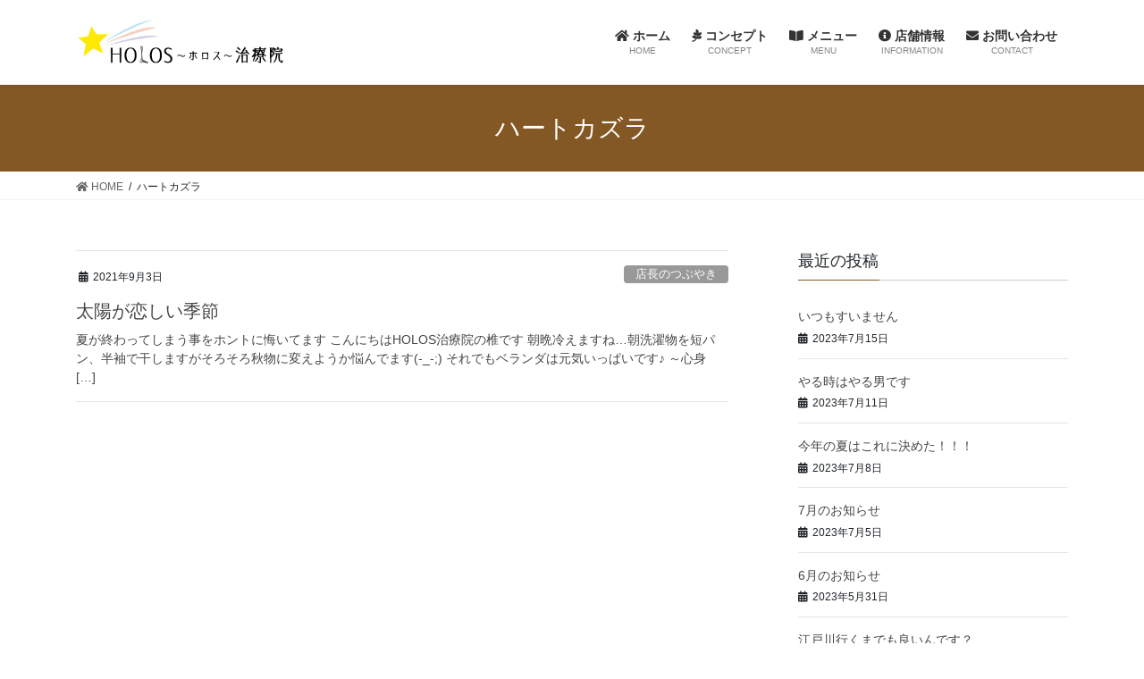

--- FILE ---
content_type: text/html; charset=UTF-8
request_url: http://www.holos-tiryouin.com/tag/%E3%83%8F%E3%83%BC%E3%83%88%E3%82%AB%E3%82%BA%E3%83%A9/
body_size: 9125
content:
<!DOCTYPE html>
<html lang="ja">
<head>
	<!-- Google tag (gtag.js) -->
<script async src="https://www.googletagmanager.com/gtag/js?id=G-0LB3GDSECF"></script>
<script>
  window.dataLayer = window.dataLayer || [];
  function gtag(){dataLayer.push(arguments);}
  gtag('js', new Date());

  gtag('config', 'G-0LB3GDSECF');
</script>
	<!-- Google Tag Manager -->
<script>(function(w,d,s,l,i){w[l]=w[l]||[];w[l].push({'gtm.start':
new Date().getTime(),event:'gtm.js'});var f=d.getElementsByTagName(s)[0],
j=d.createElement(s),dl=l!='dataLayer'?'&l='+l:'';j.async=true;j.src=
'https://www.googletagmanager.com/gtm.js?id='+i+dl;f.parentNode.insertBefore(j,f);
})(window,document,'script','dataLayer','GTM-N4MCMGL');</script>
<!-- End Google Tag Manager -->
<meta charset="utf-8">
<meta http-equiv="X-UA-Compatible" content="IE=edge">
<meta name="viewport" content="width=device-width, initial-scale=1">

<title>ハートカズラ | HOLOS治療院</title>
<meta name='robots' content='max-image-preview:large' />
<link rel='dns-prefetch' href='//s.w.org' />
<link rel="alternate" type="application/rss+xml" title="HOLOS治療院 &raquo; フィード" href="http://www.holos-tiryouin.com/feed/" />
<link rel="alternate" type="application/rss+xml" title="HOLOS治療院 &raquo; コメントフィード" href="http://www.holos-tiryouin.com/comments/feed/" />
<link rel="alternate" type="application/rss+xml" title="HOLOS治療院 &raquo; ハートカズラ タグのフィード" href="http://www.holos-tiryouin.com/tag/%e3%83%8f%e3%83%bc%e3%83%88%e3%82%ab%e3%82%ba%e3%83%a9/feed/" />
<meta name="description" content="ハートカズラ について HOLOS治療院 バランスを整え、心身ともに快適な毎日を。" /><script type="text/javascript">
window._wpemojiSettings = {"baseUrl":"https:\/\/s.w.org\/images\/core\/emoji\/14.0.0\/72x72\/","ext":".png","svgUrl":"https:\/\/s.w.org\/images\/core\/emoji\/14.0.0\/svg\/","svgExt":".svg","source":{"concatemoji":"http:\/\/www.holos-tiryouin.com\/wp-includes\/js\/wp-emoji-release.min.js?ver=6.0.11"}};
/*! This file is auto-generated */
!function(e,a,t){var n,r,o,i=a.createElement("canvas"),p=i.getContext&&i.getContext("2d");function s(e,t){var a=String.fromCharCode,e=(p.clearRect(0,0,i.width,i.height),p.fillText(a.apply(this,e),0,0),i.toDataURL());return p.clearRect(0,0,i.width,i.height),p.fillText(a.apply(this,t),0,0),e===i.toDataURL()}function c(e){var t=a.createElement("script");t.src=e,t.defer=t.type="text/javascript",a.getElementsByTagName("head")[0].appendChild(t)}for(o=Array("flag","emoji"),t.supports={everything:!0,everythingExceptFlag:!0},r=0;r<o.length;r++)t.supports[o[r]]=function(e){if(!p||!p.fillText)return!1;switch(p.textBaseline="top",p.font="600 32px Arial",e){case"flag":return s([127987,65039,8205,9895,65039],[127987,65039,8203,9895,65039])?!1:!s([55356,56826,55356,56819],[55356,56826,8203,55356,56819])&&!s([55356,57332,56128,56423,56128,56418,56128,56421,56128,56430,56128,56423,56128,56447],[55356,57332,8203,56128,56423,8203,56128,56418,8203,56128,56421,8203,56128,56430,8203,56128,56423,8203,56128,56447]);case"emoji":return!s([129777,127995,8205,129778,127999],[129777,127995,8203,129778,127999])}return!1}(o[r]),t.supports.everything=t.supports.everything&&t.supports[o[r]],"flag"!==o[r]&&(t.supports.everythingExceptFlag=t.supports.everythingExceptFlag&&t.supports[o[r]]);t.supports.everythingExceptFlag=t.supports.everythingExceptFlag&&!t.supports.flag,t.DOMReady=!1,t.readyCallback=function(){t.DOMReady=!0},t.supports.everything||(n=function(){t.readyCallback()},a.addEventListener?(a.addEventListener("DOMContentLoaded",n,!1),e.addEventListener("load",n,!1)):(e.attachEvent("onload",n),a.attachEvent("onreadystatechange",function(){"complete"===a.readyState&&t.readyCallback()})),(e=t.source||{}).concatemoji?c(e.concatemoji):e.wpemoji&&e.twemoji&&(c(e.twemoji),c(e.wpemoji)))}(window,document,window._wpemojiSettings);
</script>
<style type="text/css">
img.wp-smiley,
img.emoji {
	display: inline !important;
	border: none !important;
	box-shadow: none !important;
	height: 1em !important;
	width: 1em !important;
	margin: 0 0.07em !important;
	vertical-align: -0.1em !important;
	background: none !important;
	padding: 0 !important;
}
</style>
	<link rel='stylesheet' id='vkExUnit_common_style-css'  href='http://www.holos-tiryouin.com/wp-content/plugins/vk-all-in-one-expansion-unit/assets/css/vkExUnit_style.css?ver=9.84.1.0' type='text/css' media='all' />
<style id='vkExUnit_common_style-inline-css' type='text/css'>
:root {--ver_page_top_button_url:url(http://www.holos-tiryouin.com/wp-content/plugins/vk-all-in-one-expansion-unit/assets/images/to-top-btn-icon.svg);}@font-face {font-weight: normal;font-style: normal;font-family: "vk_sns";src: url("http://www.holos-tiryouin.com/wp-content/plugins/vk-all-in-one-expansion-unit/inc/sns/icons/fonts/vk_sns.eot?-bq20cj");src: url("http://www.holos-tiryouin.com/wp-content/plugins/vk-all-in-one-expansion-unit/inc/sns/icons/fonts/vk_sns.eot?#iefix-bq20cj") format("embedded-opentype"),url("http://www.holos-tiryouin.com/wp-content/plugins/vk-all-in-one-expansion-unit/inc/sns/icons/fonts/vk_sns.woff?-bq20cj") format("woff"),url("http://www.holos-tiryouin.com/wp-content/plugins/vk-all-in-one-expansion-unit/inc/sns/icons/fonts/vk_sns.ttf?-bq20cj") format("truetype"),url("http://www.holos-tiryouin.com/wp-content/plugins/vk-all-in-one-expansion-unit/inc/sns/icons/fonts/vk_sns.svg?-bq20cj#vk_sns") format("svg");}
</style>
<link rel='stylesheet' id='wp-block-library-css'  href='http://www.holos-tiryouin.com/wp-includes/css/dist/block-library/style.min.css?ver=6.0.11' type='text/css' media='all' />
<style id='global-styles-inline-css' type='text/css'>
body{--wp--preset--color--black: #000000;--wp--preset--color--cyan-bluish-gray: #abb8c3;--wp--preset--color--white: #ffffff;--wp--preset--color--pale-pink: #f78da7;--wp--preset--color--vivid-red: #cf2e2e;--wp--preset--color--luminous-vivid-orange: #ff6900;--wp--preset--color--luminous-vivid-amber: #fcb900;--wp--preset--color--light-green-cyan: #7bdcb5;--wp--preset--color--vivid-green-cyan: #00d084;--wp--preset--color--pale-cyan-blue: #8ed1fc;--wp--preset--color--vivid-cyan-blue: #0693e3;--wp--preset--color--vivid-purple: #9b51e0;--wp--preset--gradient--vivid-cyan-blue-to-vivid-purple: linear-gradient(135deg,rgba(6,147,227,1) 0%,rgb(155,81,224) 100%);--wp--preset--gradient--light-green-cyan-to-vivid-green-cyan: linear-gradient(135deg,rgb(122,220,180) 0%,rgb(0,208,130) 100%);--wp--preset--gradient--luminous-vivid-amber-to-luminous-vivid-orange: linear-gradient(135deg,rgba(252,185,0,1) 0%,rgba(255,105,0,1) 100%);--wp--preset--gradient--luminous-vivid-orange-to-vivid-red: linear-gradient(135deg,rgba(255,105,0,1) 0%,rgb(207,46,46) 100%);--wp--preset--gradient--very-light-gray-to-cyan-bluish-gray: linear-gradient(135deg,rgb(238,238,238) 0%,rgb(169,184,195) 100%);--wp--preset--gradient--cool-to-warm-spectrum: linear-gradient(135deg,rgb(74,234,220) 0%,rgb(151,120,209) 20%,rgb(207,42,186) 40%,rgb(238,44,130) 60%,rgb(251,105,98) 80%,rgb(254,248,76) 100%);--wp--preset--gradient--blush-light-purple: linear-gradient(135deg,rgb(255,206,236) 0%,rgb(152,150,240) 100%);--wp--preset--gradient--blush-bordeaux: linear-gradient(135deg,rgb(254,205,165) 0%,rgb(254,45,45) 50%,rgb(107,0,62) 100%);--wp--preset--gradient--luminous-dusk: linear-gradient(135deg,rgb(255,203,112) 0%,rgb(199,81,192) 50%,rgb(65,88,208) 100%);--wp--preset--gradient--pale-ocean: linear-gradient(135deg,rgb(255,245,203) 0%,rgb(182,227,212) 50%,rgb(51,167,181) 100%);--wp--preset--gradient--electric-grass: linear-gradient(135deg,rgb(202,248,128) 0%,rgb(113,206,126) 100%);--wp--preset--gradient--midnight: linear-gradient(135deg,rgb(2,3,129) 0%,rgb(40,116,252) 100%);--wp--preset--duotone--dark-grayscale: url('#wp-duotone-dark-grayscale');--wp--preset--duotone--grayscale: url('#wp-duotone-grayscale');--wp--preset--duotone--purple-yellow: url('#wp-duotone-purple-yellow');--wp--preset--duotone--blue-red: url('#wp-duotone-blue-red');--wp--preset--duotone--midnight: url('#wp-duotone-midnight');--wp--preset--duotone--magenta-yellow: url('#wp-duotone-magenta-yellow');--wp--preset--duotone--purple-green: url('#wp-duotone-purple-green');--wp--preset--duotone--blue-orange: url('#wp-duotone-blue-orange');--wp--preset--font-size--small: 13px;--wp--preset--font-size--medium: 20px;--wp--preset--font-size--large: 36px;--wp--preset--font-size--x-large: 42px;}.has-black-color{color: var(--wp--preset--color--black) !important;}.has-cyan-bluish-gray-color{color: var(--wp--preset--color--cyan-bluish-gray) !important;}.has-white-color{color: var(--wp--preset--color--white) !important;}.has-pale-pink-color{color: var(--wp--preset--color--pale-pink) !important;}.has-vivid-red-color{color: var(--wp--preset--color--vivid-red) !important;}.has-luminous-vivid-orange-color{color: var(--wp--preset--color--luminous-vivid-orange) !important;}.has-luminous-vivid-amber-color{color: var(--wp--preset--color--luminous-vivid-amber) !important;}.has-light-green-cyan-color{color: var(--wp--preset--color--light-green-cyan) !important;}.has-vivid-green-cyan-color{color: var(--wp--preset--color--vivid-green-cyan) !important;}.has-pale-cyan-blue-color{color: var(--wp--preset--color--pale-cyan-blue) !important;}.has-vivid-cyan-blue-color{color: var(--wp--preset--color--vivid-cyan-blue) !important;}.has-vivid-purple-color{color: var(--wp--preset--color--vivid-purple) !important;}.has-black-background-color{background-color: var(--wp--preset--color--black) !important;}.has-cyan-bluish-gray-background-color{background-color: var(--wp--preset--color--cyan-bluish-gray) !important;}.has-white-background-color{background-color: var(--wp--preset--color--white) !important;}.has-pale-pink-background-color{background-color: var(--wp--preset--color--pale-pink) !important;}.has-vivid-red-background-color{background-color: var(--wp--preset--color--vivid-red) !important;}.has-luminous-vivid-orange-background-color{background-color: var(--wp--preset--color--luminous-vivid-orange) !important;}.has-luminous-vivid-amber-background-color{background-color: var(--wp--preset--color--luminous-vivid-amber) !important;}.has-light-green-cyan-background-color{background-color: var(--wp--preset--color--light-green-cyan) !important;}.has-vivid-green-cyan-background-color{background-color: var(--wp--preset--color--vivid-green-cyan) !important;}.has-pale-cyan-blue-background-color{background-color: var(--wp--preset--color--pale-cyan-blue) !important;}.has-vivid-cyan-blue-background-color{background-color: var(--wp--preset--color--vivid-cyan-blue) !important;}.has-vivid-purple-background-color{background-color: var(--wp--preset--color--vivid-purple) !important;}.has-black-border-color{border-color: var(--wp--preset--color--black) !important;}.has-cyan-bluish-gray-border-color{border-color: var(--wp--preset--color--cyan-bluish-gray) !important;}.has-white-border-color{border-color: var(--wp--preset--color--white) !important;}.has-pale-pink-border-color{border-color: var(--wp--preset--color--pale-pink) !important;}.has-vivid-red-border-color{border-color: var(--wp--preset--color--vivid-red) !important;}.has-luminous-vivid-orange-border-color{border-color: var(--wp--preset--color--luminous-vivid-orange) !important;}.has-luminous-vivid-amber-border-color{border-color: var(--wp--preset--color--luminous-vivid-amber) !important;}.has-light-green-cyan-border-color{border-color: var(--wp--preset--color--light-green-cyan) !important;}.has-vivid-green-cyan-border-color{border-color: var(--wp--preset--color--vivid-green-cyan) !important;}.has-pale-cyan-blue-border-color{border-color: var(--wp--preset--color--pale-cyan-blue) !important;}.has-vivid-cyan-blue-border-color{border-color: var(--wp--preset--color--vivid-cyan-blue) !important;}.has-vivid-purple-border-color{border-color: var(--wp--preset--color--vivid-purple) !important;}.has-vivid-cyan-blue-to-vivid-purple-gradient-background{background: var(--wp--preset--gradient--vivid-cyan-blue-to-vivid-purple) !important;}.has-light-green-cyan-to-vivid-green-cyan-gradient-background{background: var(--wp--preset--gradient--light-green-cyan-to-vivid-green-cyan) !important;}.has-luminous-vivid-amber-to-luminous-vivid-orange-gradient-background{background: var(--wp--preset--gradient--luminous-vivid-amber-to-luminous-vivid-orange) !important;}.has-luminous-vivid-orange-to-vivid-red-gradient-background{background: var(--wp--preset--gradient--luminous-vivid-orange-to-vivid-red) !important;}.has-very-light-gray-to-cyan-bluish-gray-gradient-background{background: var(--wp--preset--gradient--very-light-gray-to-cyan-bluish-gray) !important;}.has-cool-to-warm-spectrum-gradient-background{background: var(--wp--preset--gradient--cool-to-warm-spectrum) !important;}.has-blush-light-purple-gradient-background{background: var(--wp--preset--gradient--blush-light-purple) !important;}.has-blush-bordeaux-gradient-background{background: var(--wp--preset--gradient--blush-bordeaux) !important;}.has-luminous-dusk-gradient-background{background: var(--wp--preset--gradient--luminous-dusk) !important;}.has-pale-ocean-gradient-background{background: var(--wp--preset--gradient--pale-ocean) !important;}.has-electric-grass-gradient-background{background: var(--wp--preset--gradient--electric-grass) !important;}.has-midnight-gradient-background{background: var(--wp--preset--gradient--midnight) !important;}.has-small-font-size{font-size: var(--wp--preset--font-size--small) !important;}.has-medium-font-size{font-size: var(--wp--preset--font-size--medium) !important;}.has-large-font-size{font-size: var(--wp--preset--font-size--large) !important;}.has-x-large-font-size{font-size: var(--wp--preset--font-size--x-large) !important;}
</style>
<link rel='stylesheet' id='contact-form-7-css'  href='http://www.holos-tiryouin.com/wp-content/plugins/contact-form-7/includes/css/styles.css?ver=5.6.4' type='text/css' media='all' />
<link rel='stylesheet' id='veu-cta-css'  href='http://www.holos-tiryouin.com/wp-content/plugins/vk-all-in-one-expansion-unit/inc/call-to-action/package/css/style.css?ver=9.84.1.0' type='text/css' media='all' />
<link rel='stylesheet' id='bootstrap-4-style-css'  href='http://www.holos-tiryouin.com/wp-content/themes/lightning/library/bootstrap-4/css/bootstrap.min.css?ver=4.3.1' type='text/css' media='all' />
<link rel='stylesheet' id='lightning-design-style-css'  href='http://www.holos-tiryouin.com/wp-content/themes/lightning/design-skin/origin2/css/style.css?ver=9.9.0' type='text/css' media='all' />
<style id='lightning-design-style-inline-css' type='text/css'>
.tagcloud a:before { font-family: "Font Awesome 5 Free";content: "\f02b";font-weight: bold; }
.media .media-body .media-heading a:hover { color:#845825; }@media (min-width: 768px){.gMenu > li:before,.gMenu > li.menu-item-has-children::after { border-bottom-color:#897e47 }.gMenu li li { background-color:#897e47 }.gMenu li li a:hover { background-color:#845825; }} /* @media (min-width: 768px) */.page-header { background-color:#845825; }h2,.mainSection-title { border-top-color:#845825; }h3:after,.subSection-title:after { border-bottom-color:#845825; }ul.page-numbers li span.page-numbers.current { background-color:#845825; }.pager li > a { border-color:#845825;color:#845825;}.pager li > a:hover { background-color:#845825;color:#fff;}.siteFooter { border-top-color:#845825; }dt { border-left-color:#845825; }
</style>
<link rel='stylesheet' id='lightning-common-style-css'  href='http://www.holos-tiryouin.com/wp-content/themes/lightning/assets/css/common.css?ver=9.9.0' type='text/css' media='all' />
<link rel='stylesheet' id='lightning-theme-style-css'  href='http://www.holos-tiryouin.com/wp-content/themes/lightning/style.css?ver=9.9.0' type='text/css' media='all' />
<link rel='stylesheet' id='vk-font-awesome-css'  href='http://www.holos-tiryouin.com/wp-content/themes/lightning/inc/font-awesome/package/versions/5/css/all.min.css?ver=5.11.2' type='text/css' media='all' />
<script type='text/javascript' src='http://www.holos-tiryouin.com/wp-includes/js/jquery/jquery.min.js?ver=3.6.0' id='jquery-core-js'></script>
<script type='text/javascript' src='http://www.holos-tiryouin.com/wp-includes/js/jquery/jquery-migrate.min.js?ver=3.3.2' id='jquery-migrate-js'></script>
<link rel="https://api.w.org/" href="http://www.holos-tiryouin.com/wp-json/" /><link rel="alternate" type="application/json" href="http://www.holos-tiryouin.com/wp-json/wp/v2/tags/180" /><link rel="EditURI" type="application/rsd+xml" title="RSD" href="http://www.holos-tiryouin.com/xmlrpc.php?rsd" />
<link rel="wlwmanifest" type="application/wlwmanifest+xml" href="http://www.holos-tiryouin.com/wp-includes/wlwmanifest.xml" /> 
<meta name="generator" content="WordPress 6.0.11" />
<style id="lightning-color-custom-for-plugins" type="text/css">/* ltg theme common */.color_key_bg,.color_key_bg_hover:hover{background-color: #845825;}.color_key_txt,.color_key_txt_hover:hover{color: #845825;}.color_key_border,.color_key_border_hover:hover{border-color: #845825;}.color_key_dark_bg,.color_key_dark_bg_hover:hover{background-color: #897e47;}.color_key_dark_txt,.color_key_dark_txt_hover:hover{color: #897e47;}.color_key_dark_border,.color_key_dark_border_hover:hover{border-color: #897e47;}</style><!-- [ VK All in One Expansion Unit OGP ] -->
<meta property="og:site_name" content="HOLOS治療院" />
<meta property="og:url" content="http://www.holos-tiryouin.com/2021/09/03/%e5%a4%aa%e9%99%bd%e3%81%8c%e6%81%8b%e3%81%97%e3%81%84%e5%ad%a3%e7%af%80/" />
<meta property="og:title" content="ハートカズラ | HOLOS治療院" />
<meta property="og:description" content="ハートカズラ について HOLOS治療院 バランスを整え、心身ともに快適な毎日を。" />
<meta property="og:type" content="article" />
<!-- [ / VK All in One Expansion Unit OGP ] -->
<style id="lightning-common-style-custom" type="text/css">/* ltg common custom */ :root {--color-key:#845825;--color-key-dark:#897e47;}.bbp-submit-wrapper .button.submit { background-color:#897e47 ; }.bbp-submit-wrapper .button.submit:hover { background-color:#845825 ; }.veu_color_txt_key { color:#897e47 ; }.veu_color_bg_key { background-color:#897e47 ; }.veu_color_border_key { border-color:#897e47 ; }.btn-default { border-color:#845825;color:#845825;}.btn-default:focus,.btn-default:hover { border-color:#845825;background-color: #845825; }.btn-primary { background-color:#845825;border-color:#897e47; }.btn-primary:focus,.btn-primary:hover { background-color:#897e47;border-color:#845825; }</style><!-- [ VK All in One Expansion Unit twitter card ] -->
<meta name="twitter:card" content="summary_large_image">
<meta name="twitter:description" content="ハートカズラ について HOLOS治療院 バランスを整え、心身ともに快適な毎日を。">
<meta name="twitter:title" content="ハートカズラ | HOLOS治療院">
<meta name="twitter:url" content="http://www.holos-tiryouin.com/2021/09/03/%e5%a4%aa%e9%99%bd%e3%81%8c%e6%81%8b%e3%81%97%e3%81%84%e5%ad%a3%e7%af%80/">
	<meta name="twitter:domain" content="www.holos-tiryouin.com">
	<!-- [ / VK All in One Expansion Unit twitter card ] -->
	
</head>
<body class="archive tag tag-180 post-type-post sidebar-fix bootstrap4 device-pc fa_v5_css">
<!-- Google Tag Manager (noscript) -->
<noscript><iframe src="https://www.googletagmanager.com/ns.html?id=GTM-N4MCMGL"
height="0" width="0" style="display:none;visibility:hidden"></iframe></noscript>
<!-- End Google Tag Manager (noscript) -->
<a class="skip-link screen-reader-text" href="#main">コンテンツへスキップ</a>
<a class="skip-link screen-reader-text" href="#main">ナビゲーションに移動</a>
<svg xmlns="http://www.w3.org/2000/svg" viewBox="0 0 0 0" width="0" height="0" focusable="false" role="none" style="visibility: hidden; position: absolute; left: -9999px; overflow: hidden;" ><defs><filter id="wp-duotone-dark-grayscale"><feColorMatrix color-interpolation-filters="sRGB" type="matrix" values=" .299 .587 .114 0 0 .299 .587 .114 0 0 .299 .587 .114 0 0 .299 .587 .114 0 0 " /><feComponentTransfer color-interpolation-filters="sRGB" ><feFuncR type="table" tableValues="0 0.49803921568627" /><feFuncG type="table" tableValues="0 0.49803921568627" /><feFuncB type="table" tableValues="0 0.49803921568627" /><feFuncA type="table" tableValues="1 1" /></feComponentTransfer><feComposite in2="SourceGraphic" operator="in" /></filter></defs></svg><svg xmlns="http://www.w3.org/2000/svg" viewBox="0 0 0 0" width="0" height="0" focusable="false" role="none" style="visibility: hidden; position: absolute; left: -9999px; overflow: hidden;" ><defs><filter id="wp-duotone-grayscale"><feColorMatrix color-interpolation-filters="sRGB" type="matrix" values=" .299 .587 .114 0 0 .299 .587 .114 0 0 .299 .587 .114 0 0 .299 .587 .114 0 0 " /><feComponentTransfer color-interpolation-filters="sRGB" ><feFuncR type="table" tableValues="0 1" /><feFuncG type="table" tableValues="0 1" /><feFuncB type="table" tableValues="0 1" /><feFuncA type="table" tableValues="1 1" /></feComponentTransfer><feComposite in2="SourceGraphic" operator="in" /></filter></defs></svg><svg xmlns="http://www.w3.org/2000/svg" viewBox="0 0 0 0" width="0" height="0" focusable="false" role="none" style="visibility: hidden; position: absolute; left: -9999px; overflow: hidden;" ><defs><filter id="wp-duotone-purple-yellow"><feColorMatrix color-interpolation-filters="sRGB" type="matrix" values=" .299 .587 .114 0 0 .299 .587 .114 0 0 .299 .587 .114 0 0 .299 .587 .114 0 0 " /><feComponentTransfer color-interpolation-filters="sRGB" ><feFuncR type="table" tableValues="0.54901960784314 0.98823529411765" /><feFuncG type="table" tableValues="0 1" /><feFuncB type="table" tableValues="0.71764705882353 0.25490196078431" /><feFuncA type="table" tableValues="1 1" /></feComponentTransfer><feComposite in2="SourceGraphic" operator="in" /></filter></defs></svg><svg xmlns="http://www.w3.org/2000/svg" viewBox="0 0 0 0" width="0" height="0" focusable="false" role="none" style="visibility: hidden; position: absolute; left: -9999px; overflow: hidden;" ><defs><filter id="wp-duotone-blue-red"><feColorMatrix color-interpolation-filters="sRGB" type="matrix" values=" .299 .587 .114 0 0 .299 .587 .114 0 0 .299 .587 .114 0 0 .299 .587 .114 0 0 " /><feComponentTransfer color-interpolation-filters="sRGB" ><feFuncR type="table" tableValues="0 1" /><feFuncG type="table" tableValues="0 0.27843137254902" /><feFuncB type="table" tableValues="0.5921568627451 0.27843137254902" /><feFuncA type="table" tableValues="1 1" /></feComponentTransfer><feComposite in2="SourceGraphic" operator="in" /></filter></defs></svg><svg xmlns="http://www.w3.org/2000/svg" viewBox="0 0 0 0" width="0" height="0" focusable="false" role="none" style="visibility: hidden; position: absolute; left: -9999px; overflow: hidden;" ><defs><filter id="wp-duotone-midnight"><feColorMatrix color-interpolation-filters="sRGB" type="matrix" values=" .299 .587 .114 0 0 .299 .587 .114 0 0 .299 .587 .114 0 0 .299 .587 .114 0 0 " /><feComponentTransfer color-interpolation-filters="sRGB" ><feFuncR type="table" tableValues="0 0" /><feFuncG type="table" tableValues="0 0.64705882352941" /><feFuncB type="table" tableValues="0 1" /><feFuncA type="table" tableValues="1 1" /></feComponentTransfer><feComposite in2="SourceGraphic" operator="in" /></filter></defs></svg><svg xmlns="http://www.w3.org/2000/svg" viewBox="0 0 0 0" width="0" height="0" focusable="false" role="none" style="visibility: hidden; position: absolute; left: -9999px; overflow: hidden;" ><defs><filter id="wp-duotone-magenta-yellow"><feColorMatrix color-interpolation-filters="sRGB" type="matrix" values=" .299 .587 .114 0 0 .299 .587 .114 0 0 .299 .587 .114 0 0 .299 .587 .114 0 0 " /><feComponentTransfer color-interpolation-filters="sRGB" ><feFuncR type="table" tableValues="0.78039215686275 1" /><feFuncG type="table" tableValues="0 0.94901960784314" /><feFuncB type="table" tableValues="0.35294117647059 0.47058823529412" /><feFuncA type="table" tableValues="1 1" /></feComponentTransfer><feComposite in2="SourceGraphic" operator="in" /></filter></defs></svg><svg xmlns="http://www.w3.org/2000/svg" viewBox="0 0 0 0" width="0" height="0" focusable="false" role="none" style="visibility: hidden; position: absolute; left: -9999px; overflow: hidden;" ><defs><filter id="wp-duotone-purple-green"><feColorMatrix color-interpolation-filters="sRGB" type="matrix" values=" .299 .587 .114 0 0 .299 .587 .114 0 0 .299 .587 .114 0 0 .299 .587 .114 0 0 " /><feComponentTransfer color-interpolation-filters="sRGB" ><feFuncR type="table" tableValues="0.65098039215686 0.40392156862745" /><feFuncG type="table" tableValues="0 1" /><feFuncB type="table" tableValues="0.44705882352941 0.4" /><feFuncA type="table" tableValues="1 1" /></feComponentTransfer><feComposite in2="SourceGraphic" operator="in" /></filter></defs></svg><svg xmlns="http://www.w3.org/2000/svg" viewBox="0 0 0 0" width="0" height="0" focusable="false" role="none" style="visibility: hidden; position: absolute; left: -9999px; overflow: hidden;" ><defs><filter id="wp-duotone-blue-orange"><feColorMatrix color-interpolation-filters="sRGB" type="matrix" values=" .299 .587 .114 0 0 .299 .587 .114 0 0 .299 .587 .114 0 0 .299 .587 .114 0 0 " /><feComponentTransfer color-interpolation-filters="sRGB" ><feFuncR type="table" tableValues="0.098039215686275 1" /><feFuncG type="table" tableValues="0 0.66274509803922" /><feFuncB type="table" tableValues="0.84705882352941 0.41960784313725" /><feFuncA type="table" tableValues="1 1" /></feComponentTransfer><feComposite in2="SourceGraphic" operator="in" /></filter></defs></svg><header class="siteHeader">
		<div class="container siteHeadContainer">
		<div class="navbar-header">
						<p class="navbar-brand siteHeader_logo">
			<a href="http://www.holos-tiryouin.com/">
				<span><img src="http://www.holos-tiryouin.sakura.ne.jp/html/wp-content/uploads/2020/06/ホロス治療院ロゴ.jpg" alt="HOLOS治療院" /></span>
			</a>
			</p>
								</div>

		<div id="gMenu_outer" class="gMenu_outer"><nav class="menu-menu-container"><ul id="menu-menu" class="menu gMenu vk-menu-acc"><li id="menu-item-53" class="menu-item menu-item-type-custom menu-item-object-custom menu-item-home"><a href="http://www.holos-tiryouin.com/"><strong class="gMenu_name"><i class="fas fa-home"></i> ホーム</strong><span class="gMenu_description">HOME</span></a></li>
<li id="menu-item-52" class="menu-item menu-item-type-post_type menu-item-object-page"><a href="http://www.holos-tiryouin.com/concept/"><strong class="gMenu_name"><i class="fab fa-pagelines"></i> コンセプト</strong><span class="gMenu_description">CONCEPT</span></a></li>
<li id="menu-item-51" class="menu-item menu-item-type-post_type menu-item-object-page"><a href="http://www.holos-tiryouin.com/menu/"><strong class="gMenu_name"><i class="fas fa-book-open"></i> メニュー</strong><span class="gMenu_description">MENU</span></a></li>
<li id="menu-item-50" class="menu-item menu-item-type-post_type menu-item-object-page"><a href="http://www.holos-tiryouin.com/information/"><strong class="gMenu_name"><i class="fas fa-info-circle"></i> 店舗情報</strong><span class="gMenu_description">INFORMATION</span></a></li>
<li id="menu-item-69" class="menu-item menu-item-type-post_type menu-item-object-page"><a href="http://www.holos-tiryouin.com/contact/"><strong class="gMenu_name"><i class="fas fa-envelope"></i> お問い合わせ</strong><span class="gMenu_description">CONTACT</span></a></li>
</ul></nav></div>	</div>
	</header>

<div class="section page-header"><div class="container"><div class="row"><div class="col-md-12">
<h1 class="page-header_pageTitle">
ハートカズラ</h1>
</div></div></div></div><!-- [ /.page-header ] -->
<!-- [ .breadSection ] -->
<div class="section breadSection">
<div class="container">
<div class="row">
<ol class="breadcrumb" itemtype="http://schema.org/BreadcrumbList"><li id="panHome" itemprop="itemListElement" itemscope itemtype="http://schema.org/ListItem"><a itemprop="item" href="http://www.holos-tiryouin.com/"><span itemprop="name"><i class="fa fa-home"></i> HOME</span></a></li><li><span>ハートカズラ</span></li></ol>
</div>
</div>
</div>
<!-- [ /.breadSection ] -->
<div class="section siteContent">
<div class="container">
<div class="row">
<div class="col mainSection mainSection-col-two baseSection" id="main" role="main">

	
<div class="postList">


	
		<article class="media">
<div id="post-1056" class="post-1056 post type-post status-publish format-standard hentry category-manager-blog tag-180 tag-40 tag-129 tag-30">
		<div class="media-body">
		<div class="entry-meta">


<span class="published entry-meta_items">2021年9月3日</span>

<span class="entry-meta_items entry-meta_updated">/ 最終更新日時 : <span class="updated">2023年6月27日</span></span>


	
	<span class="vcard author entry-meta_items entry-meta_items_author"><span class="fn">holostiryouin</span></span>



<span class="entry-meta_items entry-meta_items_term"><a href="http://www.holos-tiryouin.com/category/manager-blog/" class="btn btn-xs btn-primary entry-meta_items_term_button" style="background-color:#999999;border:none;">店長のつぶやき</a></span>
</div>
		<h1 class="media-heading entry-title"><a href="http://www.holos-tiryouin.com/2021/09/03/%e5%a4%aa%e9%99%bd%e3%81%8c%e6%81%8b%e3%81%97%e3%81%84%e5%ad%a3%e7%af%80/">太陽が恋しい季節</a></h1>
		<a href="http://www.holos-tiryouin.com/2021/09/03/%e5%a4%aa%e9%99%bd%e3%81%8c%e6%81%8b%e3%81%97%e3%81%84%e5%ad%a3%e7%af%80/" class="media-body_excerpt"><p>夏が終わってしまう事をホントに悔いてます こんにちはHOLOS治療院の椎です 朝晩冷えますね…朝洗濯物を短パン、半袖で干しますがそろそろ秋物に変えようか悩んでます(-_-;) それでもベランダは元気いっぱいです♪ ～心身 [&hellip;]</p>
</a>
	</div>
</div>
</article>

	
	
	
</div><!-- [ /.postList ] -->

</div><!-- [ /.mainSection ] -->

	<div class="col subSection sideSection sideSection-col-two baseSection">
	

<aside class="widget">
<h1 class="subSection-title">最近の投稿</h1>

  <div class="media">

	
	<div class="media-body">
	  <h4 class="media-heading"><a href="http://www.holos-tiryouin.com/2023/07/15/%e3%81%84%e3%81%a4%e3%82%82%e3%81%99%e3%81%84%e3%81%be%e3%81%9b%e3%82%93/">いつもすいません</a></h4>
	  <div class="published entry-meta_items">2023年7月15日</div>
	</div>
  </div>


  <div class="media">

	
	<div class="media-body">
	  <h4 class="media-heading"><a href="http://www.holos-tiryouin.com/2023/07/11/%e3%82%84%e3%82%8b%e6%99%82%e3%81%af%e3%82%84%e3%82%8b%e7%94%b7%e3%81%a7%e3%81%99/">やる時はやる男です</a></h4>
	  <div class="published entry-meta_items">2023年7月11日</div>
	</div>
  </div>


  <div class="media">

	
	<div class="media-body">
	  <h4 class="media-heading"><a href="http://www.holos-tiryouin.com/2023/07/08/%e4%bb%8a%e5%b9%b4%e3%81%ae%e5%a4%8f%e3%81%af%e3%81%93%e3%82%8c%e3%81%ab%e6%b1%ba%e3%82%81%e3%81%9f%ef%bc%81%ef%bc%81%ef%bc%81/">今年の夏はこれに決めた！！！</a></h4>
	  <div class="published entry-meta_items">2023年7月8日</div>
	</div>
  </div>


  <div class="media">

	
	<div class="media-body">
	  <h4 class="media-heading"><a href="http://www.holos-tiryouin.com/2023/07/05/7%e6%9c%88%e3%81%ae%e3%81%8a%e7%9f%a5%e3%82%89%e3%81%9b-3/">7月のお知らせ</a></h4>
	  <div class="published entry-meta_items">2023年7月5日</div>
	</div>
  </div>


  <div class="media">

	
	<div class="media-body">
	  <h4 class="media-heading"><a href="http://www.holos-tiryouin.com/2023/05/31/6%e6%9c%88%e3%81%ae%e3%81%8a%e7%9f%a5%e3%82%89%e3%81%9b-2/">6月のお知らせ</a></h4>
	  <div class="published entry-meta_items">2023年5月31日</div>
	</div>
  </div>


  <div class="media">

	
	<div class="media-body">
	  <h4 class="media-heading"><a href="http://www.holos-tiryouin.com/2023/05/31/%e6%b1%9f%e6%88%b8%e5%b7%9d%e8%a1%8c%e3%81%8f%e3%81%be%e3%81%a7%e3%82%82%e8%89%af%e3%81%84%e3%82%93%e3%81%a7%e3%81%99%ef%bc%9f/">江戸川行くまでも良いんです？</a></h4>
	  <div class="published entry-meta_items">2023年5月31日</div>
	</div>
  </div>


  <div class="media">

	
	<div class="media-body">
	  <h4 class="media-heading"><a href="http://www.holos-tiryouin.com/2023/05/30/%e6%b1%9f%e6%88%b8%e5%b7%9d%e3%81%af%e8%89%af%e3%81%84%e3%82%93%e3%81%a7%e3%81%99%e2%99%aa/">江戸川は良いんです♪</a></h4>
	  <div class="published entry-meta_items">2023年5月30日</div>
	</div>
  </div>


  <div class="media">

	
	<div class="media-body">
	  <h4 class="media-heading"><a href="http://www.holos-tiryouin.com/2023/05/28/%e4%bb%8a%e5%b9%b4%e3%81%8b%e3%82%89%e3%81%af%e5%b0%91%e3%81%97%e5%81%89%e3%81%8f%e3%81%aa%e3%82%8a%e3%81%be%e3%81%99/">今年からは少し偉くなります</a></h4>
	  <div class="published entry-meta_items">2023年5月28日</div>
	</div>
  </div>


  <div class="media">

	
	<div class="media-body">
	  <h4 class="media-heading"><a href="http://www.holos-tiryouin.com/2023/05/27/%e3%81%a1%e3%82%87%e3%81%a3%e3%81%a8%e5%89%8d%e3%81%ab%e9%a0%82%e3%81%8d%e3%81%be%e3%81%97%e3%81%9f/">ちょっと前に頂きました</a></h4>
	  <div class="published entry-meta_items">2023年5月27日</div>
	</div>
  </div>


  <div class="media">

	
	<div class="media-body">
	  <h4 class="media-heading"><a href="http://www.holos-tiryouin.com/2023/05/15/%e3%83%9e%e3%83%b3%e3%82%b7%e3%83%a7%e3%83%b3%e5%a4%96%e5%a3%81%e9%9b%86%e4%b8%ad%e5%b7%a5%e4%ba%8b/">マンション外壁集中工事</a></h4>
	  <div class="published entry-meta_items">2023年5月15日</div>
	</div>
  </div>

</aside>

<aside class="widget widget_categories widget_link_list">
<nav class="localNav">
<h1 class="subSection-title">カテゴリー</h1>
<ul>
		<li class="cat-item cat-item-2"><a href="http://www.holos-tiryouin.com/category/news/">お知らせ</a>
</li>
	<li class="cat-item cat-item-4"><a href="http://www.holos-tiryouin.com/category/shop-blog/">店のブログ</a>
</li>
	<li class="cat-item cat-item-5"><a href="http://www.holos-tiryouin.com/category/manager-blog/">店長のつぶやき</a>
</li>
	<li class="cat-item cat-item-162"><a href="http://www.holos-tiryouin.com/category/%e6%88%90%e9%95%b7%e6%97%a5%e8%a8%98/">成長日記</a>
</li>
	<li class="cat-item cat-item-1"><a href="http://www.holos-tiryouin.com/category/%e6%9c%aa%e5%88%86%e9%a1%9e/">未分類</a>
</li>
</ul>
</nav>
</aside>

<aside class="widget widget_archive widget_link_list">
<nav class="localNav">
<h1 class="subSection-title">アーカイブ化</h1>
<ul>
		<li><a href='http://www.holos-tiryouin.com/2023/07/'>2023年7月</a></li>
	<li><a href='http://www.holos-tiryouin.com/2023/05/'>2023年5月</a></li>
	<li><a href='http://www.holos-tiryouin.com/2023/01/'>2023年1月</a></li>
	<li><a href='http://www.holos-tiryouin.com/2022/07/'>2022年7月</a></li>
	<li><a href='http://www.holos-tiryouin.com/2022/06/'>2022年6月</a></li>
	<li><a href='http://www.holos-tiryouin.com/2022/05/'>2022年5月</a></li>
	<li><a href='http://www.holos-tiryouin.com/2022/04/'>2022年4月</a></li>
	<li><a href='http://www.holos-tiryouin.com/2022/03/'>2022年3月</a></li>
	<li><a href='http://www.holos-tiryouin.com/2022/02/'>2022年2月</a></li>
	<li><a href='http://www.holos-tiryouin.com/2021/12/'>2021年12月</a></li>
	<li><a href='http://www.holos-tiryouin.com/2021/10/'>2021年10月</a></li>
	<li><a href='http://www.holos-tiryouin.com/2021/09/'>2021年9月</a></li>
	<li><a href='http://www.holos-tiryouin.com/2021/08/'>2021年8月</a></li>
	<li><a href='http://www.holos-tiryouin.com/2021/07/'>2021年7月</a></li>
	<li><a href='http://www.holos-tiryouin.com/2021/06/'>2021年6月</a></li>
	<li><a href='http://www.holos-tiryouin.com/2021/05/'>2021年5月</a></li>
	<li><a href='http://www.holos-tiryouin.com/2021/04/'>2021年4月</a></li>
	<li><a href='http://www.holos-tiryouin.com/2021/03/'>2021年3月</a></li>
	<li><a href='http://www.holos-tiryouin.com/2021/02/'>2021年2月</a></li>
	<li><a href='http://www.holos-tiryouin.com/2021/01/'>2021年1月</a></li>
	<li><a href='http://www.holos-tiryouin.com/2020/12/'>2020年12月</a></li>
	<li><a href='http://www.holos-tiryouin.com/2020/11/'>2020年11月</a></li>
	<li><a href='http://www.holos-tiryouin.com/2020/10/'>2020年10月</a></li>
	<li><a href='http://www.holos-tiryouin.com/2020/09/'>2020年9月</a></li>
	<li><a href='http://www.holos-tiryouin.com/2020/08/'>2020年8月</a></li>
	<li><a href='http://www.holos-tiryouin.com/2020/07/'>2020年7月</a></li>
	<li><a href='http://www.holos-tiryouin.com/2020/06/'>2020年6月</a></li>
</ul>
</nav>
</aside>

	</div><!-- [ /.subSection ] -->


</div><!-- [ /.row ] -->
</div><!-- [ /.container ] -->
</div><!-- [ /.siteContent ] -->


<footer class="section siteFooter">
	<div class="footerMenu">
	   <div class="container">
			<nav class="menu-%e3%83%95%e3%83%83%e3%82%bf%e3%83%bc%e3%83%a1%e3%83%8b%e3%83%a5%e3%83%bc-container"><ul id="menu-%e3%83%95%e3%83%83%e3%82%bf%e3%83%bc%e3%83%a1%e3%83%8b%e3%83%a5%e3%83%bc" class="menu nav"><li id="menu-item-60" class="menu-item menu-item-type-post_type menu-item-object-page menu-item-60"><a href="http://www.holos-tiryouin.com/sitemap/">サイトマップ</a></li>
</ul></nav>		</div>
	</div>
	<div class="container sectionBox">
		<div class="row ">
			<div class="col-md-4"><aside class="widget widget_wp_widget_vkexunit_profile" id="wp_widget_vkexunit_profile-2">
<div class="veu_profile">
<div class="profile" >
<div class="media_outer media_left" style=""><img class="profile_media" src="http://www.holos-tiryouin.sakura.ne.jp/html/wp-content/uploads/2020/05/logo800.png" alt="logo800" /></div><p class="profile_text">〒183-0011<br />
東京都府中市白糸台6-4-5 グリーンビレッジタナカ206<br />
TEL&amp;FAX 042-306-9986<br />
営業時間 10:00～21:00（受付 9:00～20:00）</p>

</div>
<!-- / .site-profile -->
</div>
</aside></div><div class="col-md-4"></div><div class="col-md-4"></div>		</div>
	</div>

	
	<div class="container sectionBox copySection text-center">
			<p>Copyright &copy; HOLOS治療院 All Rights Reserved.</p><p>Powered by <a href="https://wordpress.org/">WordPress</a> with <a href="https://lightning.nagoya/ja/" target="_blank" title="無料 WordPress テーマ Lightning"> Lightning Theme</a> &amp; <a href="https://ex-unit.nagoya/ja/" target="_blank">VK All in One Expansion Unit</a> by <a href="https://www.vektor-inc.co.jp/" target="_blank">Vektor,Inc.</a> technology.</p>	</div>
</footer>
<div id="vk-mobile-nav-menu-btn" class="vk-mobile-nav-menu-btn">MENU</div><div class="vk-mobile-nav" id="vk-mobile-nav"><nav class="global-nav"><ul id="menu-menu-1" class="vk-menu-acc  menu"><li id="menu-item-53" class="menu-item menu-item-type-custom menu-item-object-custom menu-item-home menu-item-53"><a href="http://www.holos-tiryouin.com/"><i class="fas fa-home"></i> ホーム</a></li>
<li id="menu-item-52" class="menu-item menu-item-type-post_type menu-item-object-page menu-item-52"><a href="http://www.holos-tiryouin.com/concept/"><i class="fab fa-pagelines"></i> コンセプト</a></li>
<li id="menu-item-51" class="menu-item menu-item-type-post_type menu-item-object-page menu-item-51"><a href="http://www.holos-tiryouin.com/menu/"><i class="fas fa-book-open"></i> メニュー</a></li>
<li id="menu-item-50" class="menu-item menu-item-type-post_type menu-item-object-page menu-item-50"><a href="http://www.holos-tiryouin.com/information/"><i class="fas fa-info-circle"></i> 店舗情報</a></li>
<li id="menu-item-69" class="menu-item menu-item-type-post_type menu-item-object-page menu-item-69"><a href="http://www.holos-tiryouin.com/contact/"><i class="fas fa-envelope"></i> お問い合わせ</a></li>
</ul></nav></div><script type='text/javascript' src='http://www.holos-tiryouin.com/wp-content/plugins/contact-form-7/includes/swv/js/index.js?ver=5.6.4' id='swv-js'></script>
<script type='text/javascript' id='contact-form-7-js-extra'>
/* <![CDATA[ */
var wpcf7 = {"api":{"root":"http:\/\/www.holos-tiryouin.com\/wp-json\/","namespace":"contact-form-7\/v1"}};
/* ]]> */
</script>
<script type='text/javascript' src='http://www.holos-tiryouin.com/wp-content/plugins/contact-form-7/includes/js/index.js?ver=5.6.4' id='contact-form-7-js'></script>
<script type='text/javascript' src='http://www.holos-tiryouin.com/wp-includes/js/clipboard.min.js?ver=2.0.10' id='clipboard-js'></script>
<script type='text/javascript' src='http://www.holos-tiryouin.com/wp-content/plugins/vk-all-in-one-expansion-unit/inc/sns//assets/js/copy-button.js' id='copy-button-js'></script>
<script type='text/javascript' src='http://www.holos-tiryouin.com/wp-content/plugins/vk-all-in-one-expansion-unit/inc/smooth-scroll/js/smooth-scroll.min.js?ver=9.84.1.0' id='smooth-scroll-js-js'></script>
<script type='text/javascript' id='vkExUnit_master-js-js-extra'>
/* <![CDATA[ */
var vkExOpt = {"ajax_url":"http:\/\/www.holos-tiryouin.com\/wp-admin\/admin-ajax.php","hatena_entry":"http:\/\/www.holos-tiryouin.com\/wp-json\/vk_ex_unit\/v1\/hatena_entry\/","facebook_entry":"http:\/\/www.holos-tiryouin.com\/wp-json\/vk_ex_unit\/v1\/facebook_entry\/","facebook_count_enable":"","entry_count":"1","entry_from_post":""};
/* ]]> */
</script>
<script type='text/javascript' src='http://www.holos-tiryouin.com/wp-content/plugins/vk-all-in-one-expansion-unit/assets/js/all.min.js?ver=9.84.1.0' id='vkExUnit_master-js-js'></script>
<script type='text/javascript' id='lightning-js-js-extra'>
/* <![CDATA[ */
var lightningOpt = {"header_scrool":"1"};
/* ]]> */
</script>
<script type='text/javascript' src='http://www.holos-tiryouin.com/wp-content/themes/lightning/assets/js/lightning.min.js?ver=9.9.0' id='lightning-js-js'></script>
<script type='text/javascript' src='http://www.holos-tiryouin.com/wp-content/themes/lightning/library/bootstrap-4/js/bootstrap.min.js?ver=4.3.1' id='bootstrap-4-js-js'></script>
</body>
</html>
